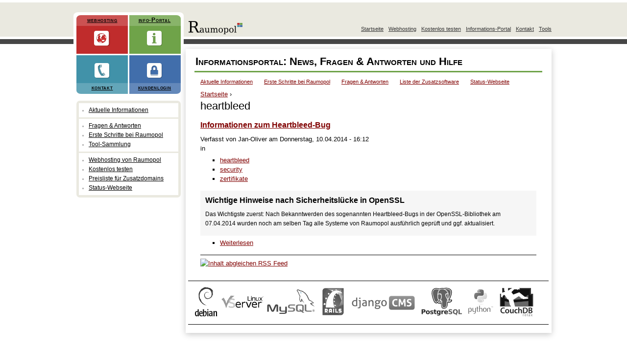

--- FILE ---
content_type: text/html
request_url: https://www.raumopol.de/info/taxonomy/term/121
body_size: 2794
content:
<!DOCTYPE html PUBLIC "-//W3C//DTD XHTML 1.0 Strict//EN" "http://www.w3.org/TR/xhtml1/DTD/xhtml1-strict.dtd">
<html xmlns="http://www.w3.org/1999/xhtml" lang="de" xml:lang="de">
	<head>
<meta http-equiv="Content-Type" content="text/html; charset=utf-8" />
		<title>heartbleed | Informationsportal: News, Fragen &amp; Antworten und Hilfe</title>
		<meta http-equiv="Content-Type" content="text/html; charset=utf-8" />
<link rel="alternate" type="application/rss+xml" title="RSS - heartbleed" href="/info/taxonomy/term/121/0/feed" />
<link rel="shortcut icon" href="/info/sites/default/files/raumopol_favicon.ico" type="image/x-icon" />
		<link type="text/css" rel="stylesheet" media="all" href="/info/modules/book/book.css?N" />
<link type="text/css" rel="stylesheet" media="all" href="/info/modules/node/node.css?N" />
<link type="text/css" rel="stylesheet" media="all" href="/info/modules/system/defaults.css?N" />
<link type="text/css" rel="stylesheet" media="all" href="/info/modules/system/system.css?N" />
<link type="text/css" rel="stylesheet" media="all" href="/info/modules/system/system-menus.css?N" />
<link type="text/css" rel="stylesheet" media="all" href="/info/modules/user/user.css?N" />
<link type="text/css" rel="stylesheet" media="all" href="/info/modules/taxonomy/taxonomy.css?N" />
<link type="text/css" rel="stylesheet" media="all" href="/info/themes/zen/zen/html-elements.css?N" />
<link type="text/css" rel="stylesheet" media="all" href="/info/themes/zen/zen/tabs.css?N" />
<link type="text/css" rel="stylesheet" media="all" href="/info/themes/zen/zen/messages.css?N" />
<link type="text/css" rel="stylesheet" media="all" href="/info/themes/zen/zen/block-editing.css?N" />
<link type="text/css" rel="stylesheet" media="all" href="/info/themes/zen/zen/wireframes.css?N" />
<link type="text/css" rel="stylesheet" media="print" href="/info/themes/zen/raumopol/print.css?N" />
<!--[if IE]>
<link type="text/css" rel="stylesheet" media="all" href="/info/themes/zen/zen/ie.css?N" />
<![endif]-->
		
		<meta name="Keywords" content="heartbleed" />
		<meta name="Description" content="heartbleed | Informationsportal: News, Fragen &amp; Antworten und Hilfe" />

		<link rel="stylesheet" href="/media/css/style.css" type="text/css" />
		<link rel="stylesheet" href="/media/css/drupal.css" type="text/css" />

		<!--[if IE]>
			<link rel="stylesheet" href="/media/css/ie-fix.css" type="text/css" />
		<![endif]-->
		
			</head>

	<body class="not-front not-logged-in one-sidebar sidebar-left page-taxonomy-term-121 section-taxonomy">
	<div id="main-raumopol" class="drupal">
		<div id="menu">
			<div id="logomenu">
				<div id="red">
					<a href="/webhosting/" title="Raumopol - Webhosting mit Python, Ruby, PHP, MYSQL, E-Mail mit Spamfilter und Virenfilter">webhosting</a>
					<a href="/webhosting/" title="Raumopol - Webhosting mit Python, Ruby, PHP, MYSQL, E-Mail mit Spamfilter und Virenfilter"><img src="/media/images/webhosting.png" alt="Webhosting" /></a>
				</div>
				<div id="green">
					<a href="/info/" title="Info-Portal">info-Portal</a>
					<a href="/info/" title="Info-Portal"><img src="/media/images/info.png" alt="Info" /></a>
				</div>
				<div id="turq">
					<a href="/kontakt/" title="Kontakt, Anschrift und Kontaktformular"><img src="/media/images/kontakt.png" alt="Kontakt" /></a>
					<a href="/kontakt/" title="Kontakt, Anschrift und Kontaktformular">kontakt</a>		
				</div>
				<div id="blue">
					<a href="https://www.raumopol.de/config/" title="Raumopol - Kundenlogin" rel="nofollow"><img src="/media/images/kundenlogin.png" alt="Kundenlogin" /></a>
					<a href="https://www.raumopol.de/config/" title="Raumopol - Kundenlogin" rel="nofollow">kundenlogin</a>		
				</div>
			</div>
			
			<div class="clear"></div>			
			<div id="drupal"><div id="block-user-1" class="block block-user region-odd odd region-count-1 count-1"><div class="block-inner">

  
  <div class="content">
    <ul class="menu"><li class="leaf first last"><a href="/info/" title="">Aktuelle Informationen</a></li>
</ul>  </div>

  
</div></div> <!-- /block-inner, /block -->
<div id="block-menu-primary-links" class="block block-menu region-even even region-count-2 count-2"><div class="block-inner">

  
  <div class="content">
    <ul class="menu"><li class="leaf first"><a href="/info/faq" title="F.A.Q. - Fragen &amp; Antworten">Fragen &amp; Antworten</a></li>
<li class="leaf"><a href="/info/start" title="Erste Schritte bei Raumopol">Erste Schritte bei Raumopol</a></li>
<li class="leaf last"><a href="https://tools.raumopol.de/" title="">Tool-Sammlung</a></li>
</ul>  </div>

  
</div></div> <!-- /block-inner, /block -->
<div id="block-menu-menu-zusatzlinks" class="block block-menu region-odd odd region-count-3 count-3"><div class="block-inner">

  
  <div class="content">
    <ul class="menu"><li class="leaf first"><a href="https://www.raumopol.de/webhosting/" title="Webhosting und Webspace mit Python, PHP, MySQL, SSH und vieles Mehr!">Webhosting von Raumopol</a></li>
<li class="leaf"><a href="https://www.raumopol.de/webhosting/testaccount/" title="30 Tage kostenlos Raumopol testen - jetzt unverbindlich Test-Account bestellen">Kostenlos testen</a></li>
<li class="leaf"><a href="https://www.raumopol.de/webhosting/domains/" title="">Preisliste für Zusatzdomains</a></li>
<li class="leaf last"><a href="http://status.raumopol.de" title="Auf der Status-Webseite werden aktuelle Störungen und angekündigte Wartungsarbeiten der Firma Raumopol veröffentlicht.">Status-Webseite</a></li>
</ul>  </div>

  
</div></div> <!-- /block-inner, /block -->
</div>	
		</div>

		<a title="Zur Startseite von Raumopol Webhosting" id="back" href="/startseite/">
			<img src="/media/images/raumopol-logo.png" alt="Raumopol Webhosting Logo" title="Raumopol Webhosting Logo">
		</a>

		<div id="menu-right">
			<ul>
				<li><a href="/startseite/" title="Startseite Raumopol Webhosting">Startseite</a></li>
				<li><a href="/webhosting/" title="Raumopol - Webhosting mit Python, Ruby, PHP, MYSQL, E-Mail mit Spamfilter und Virenfilter">Webhosting</a></li>
				<li><a href="/webhosting/testaccount/" title="30 Tage kostenlos Raumopol testen - jetzt unverbindlich Webhosting Test-Account bestellen">Kostenlos testen</a></li>
				<li><a href="/info/" title="Informations-Portal von Raumopol">Informations-Portal</a></li>
				<li><a href="/kontakt/" title="Kontakt, Anschrift und Kontaktformular">Kontakt</a></li>
				<li><a href="https://tools.raumopol.de/" title="Raumopol - Webmail, phpmyadmin, WebFTP etc." rel="nofollow">Tools</a></li>
			</ul>
		</div>
	
		<div id="shadow">
			<div id="fix-ie-shadow"></div>
				<div id="content">
					<h1>Informationsportal: News, Fragen &amp; Antworten und Hilfe</h1>
					<div id="balken" class="green"></div>
					
											<div id="submenu">
							<a name="navigation" id="navigation"></a>
							 <ul class="links"><li class="menu-205 first"><a href="/info/" title="">Aktuelle Informationen</a></li>
<li class="menu-204"><a href="/info/start" title="">Erste Schritte bei Raumopol</a></li>
<li class="menu-184"><a href="/info/faq" title="">Fragen &amp; Antworten</a></li>
<li class="menu-186"><a href="https://www.raumopol.de/webhosting/zusatzsoftware/" title="">Liste der Zusatzsoftware</a></li>
<li class="menu-206 last"><a href="http://status.raumopol.de" title="Auf der Status-Webseite werden aktuelle Störungen und angekündigte Wartungsarbeiten der Firma Raumopol veröffentlicht.">Status-Webseite</a></li>
</ul>						</div>
															
					<div id="textcontent">
						<a name="top" id="navigation-top"></a>


						
												  <div id="content-header">
							<div class="breadcrumb"><a href="/info/">Startseite</a> › </div>														  <h1 class="title">heartbleed</h1>
																																		  </div> <!-- /#content-header -->
						
						<div id="content-area">
						  <div id="node-79" class="node node-teaser node-type-story"><div class="node-inner">

  
      <h2 class="title">
      <a href="/info/node/79" title="Informationen zum Heartbleed-Bug">Informationen zum Heartbleed-Bug</a>
    </h2>
  
  
      <div class="meta">
              <div class="submitted">
          Verfasst von Jan-Oliver am Donnerstag, 10.04.2014 - 16:12        </div>
      
              <div class="terms terms-inline"> in <ul class="links inline"><li class="taxonomy_term_121 first active"><a href="/info/taxonomy/term/121" rel="tag" title="" class="active">heartbleed</a></li>
<li class="taxonomy_term_119"><a href="/info/taxonomy/term/119" rel="tag" title="">security</a></li>
<li class="taxonomy_term_120 last"><a href="/info/taxonomy/term/120" rel="tag" title="">zertifikate</a></li>
</ul></div>
          </div>
  
  <div class="content">
    <h3>Wichtige Hinweise nach Sicherheitslücke in OpenSSL</h3>
<p>Das Wichtigste zuerst: Nach Bekanntwerden des sogenannten Heartbleed-Bugs in der OpenSSL-Bibliothek am 07.04.2014 wurden noch am selben Tag alle Systeme von Raumopol ausführlich geprüft und ggf. aktualisiert.</p>
  </div>

  <ul class="links inline"><li class="node_read_more first last"><a href="/info/node/79" title="Den Rest von Informationen zum Heartbleed-Bug lesen.">Weiterlesen</a></li>
</ul>
</div></div> <!-- /node-inner, /node -->
						</div>

						
					
						   	    
				    						<hr /><div class="feed-icons"><a href="/info/taxonomy/term/121/0/feed" class="feed-icon"><img src="/info/misc/feed.png" alt="Inhalt abgleichen" title="RSS - heartbleed" width="16" height="16" /> RSS Feed</a></div>
				    					
					</div> <!-- /#textcontent-->
					<hr />
					<img alt="Raumopol Technologie" src="/media/images/raumopol-technologie.png" />
					<hr />
				</div>	
			</div>
		</div>

	  
</body>
</html>

--- FILE ---
content_type: text/css
request_url: https://www.raumopol.de/media/css/style.css
body_size: 14707
content:
html, body {
	font: 13px/150% Tahoma, Arial, Sans-Serif;
	width: 100%;
	margin: 0px;
	padding: 0px 0px 15px 0px;
	background-image: url('../images/background-balken.png');
	background-repeat: repeat-x;
	background-position: 0px 5px;			
}

img {
	border: 0px;
}

h1 {
	margin: 5px 0px 10px 0px;
	padding: 0px;
	font-size: 22px; 
}

h2 {
	margin: 20px 0px 10px 0px;
	padding: 0px;
	font-size: 16px;
}

h3 {
	margin: 5px 0px 10px 0px;
	padding: 0px;
	font-size: 16px;
}

h4 {
	margin: 5px 0px 10px 0px;
	padding: 5px 0px 0px 0px;
	font-size: 14px;
}

hr {
	width: 100%;
	height: 1px;
	color: #000000;
	background-color: #000000;
	border: 0px;
}


#main-raumopol {
	width: 1000px;
	margin: 0px auto 0px auto;
}

.main-raumopol-nomenu {
	width: 750px !important;
}


#main-raumopol #shadow {
	width: 746px;
	float: left;
	position: relative;
		
	margin: 20px 0px 0px 4px;	
	
	-moz-box-shadow:rgba(200,200,200,1) 0 3px 12px;
	-webkit-box-shadow:rgba(200,200,200,1) 0 3px 12px;
	-khtml-box-shadow:rgba(200,200,200,1) 0 3px 12px;
	box-shadow:rgba(200,200,200,1) 0 3px 12px;
	
	/* ie Hack */	
	border-right: 1px solid transparent;/* Fix problem with shadow overlay above content in IE8 */
    *border-right:0;
	z-index:3;
}

#main-raumopol #fix-ie-shadow {
	/* ie Hack see ie-fix.css */
	display: block;
}

/* ########################################## CONTENT LAYOUT #################################### */

#main-raumopol #content {
	padding: 10px 5px;
	position: relative;
	z-index:4;
	background-color: #FFF;
}

#main-raumopol #content #balken {
	width: 710px;
	height: 3px;
	margin: 0px auto;
	font-size: 0px;
	/*
	#C02C2C - red
	#6FA349 - green
	#416EAB - blue
	#4192A9 turq
	*/
}

.turq {background-color: #4192A9;}
.blue {background-color: #416EAB;}
.green {background-color: #6FA349;}
.red {background-color: #C02C2C;}


#main-raumopol #content #textcontent {
	padding: 0px 25px 20px 25px;
	margin: 15px auto 0px auto;
	clear: both;
}

#main-raumopol #content #textcontent #balken {
	width: 100%;
	margin-bottom: 10px;
	margin-top: -5px;
}


/* ########## submenu in content-box ######## */

#content #submenu
{
	margin: -5px 20px 0px 25px;
	padding: 0px 0px 10px 0px;
}

#content #submenu ul {
	list-style-type: none !important;
	margin: 0px;
	padding: 0px;
	width: 100%;
}

#content #submenu ul li {
	float: left;
	margin-right: 20px;
	font-size: 11px;
}



/* ########################################## NAVIGATION LAYOUT #################################### */


/* ########## menu "logo" on the left ######## */
#menu {
	float: left;
	background-image: url('../images/menu.png');
	background-repeat: no-repeat;
	background-position: 0px 25px;
	width: 215px;
	padding: 32px 5px;
	height: 192px;
	margin-left: 10px;
	
}

#logomenu > div {
	float: left;
	width: 93px;
	height: 75px;
	padding: 0px 7px 0px 7px;
	margin-bottom: 2px;
	text-align: center;
}

#logomenu a {
	font-weight: bold;
	font-size: 12px;
	color: #000;
	text-decoration: underline;
	font-variant: small-caps;
	/*text-transform: uppercase;*/
	letter-spacing: 0.7px;
	display: block;
}

#logomenu a:hover {
	text-decoration: none;
}

#menu #red { height: 75px; padding-top: 0px; }
#menu #green { height: 75px; padding-top: 0px; }

#menu #blue { height: 75px; padding-top: 0px; }
#menu #turq { height: 75px; padding-top: 0px; }

#logomenu a + a img {
	margin: 12px 0px 10px 0px;
}
/*
#logomenu > div a + a, #logomenu > #turq a:first-child, #logomenu > #blue a:first-child {
	font-size: 0px;
	padding: 0px;
	font-variant: normal;
	letter-spacing: 0px;
	font-weight: normal;
}
*/
#logomenu > div a + a:hover img, #logomenu > #turq a:first-child:hover img, #logomenu > #blue a:first-child:hover img
{
	filter:alpha(opacity=60); /* IE */
	-moz-opacity: 0.60; /* Gecko */
	opacity: 0.60; /* Opera */
	background-color: #FFF;
}

#logomenu a > img {
	margin: 20px 0px 4px 0px;
}

/* ########## menu on the right ######## */


#menu-right {
	float: right;
	margin-right: 14px;
	margin-top: 50px;
	padding: 0px 0px 0px 0px;
}
/*
#menu-right {
	float: right;
	margin-right: 14px;
	margin-top: 5px;
	background-color: #FFF;
	padding: 0px 5px 5px 0px;
}
*/
#menu-right ul {
	margin: 0px;
	padding: 0px;
	list-style-type: none;
}

#menu-right ul li {
	float: left;
	text-align: center;
	margin-left: 10px;
	
}

#menu-right a {
	display: block;
	font-size: 11px;
	text-decoration: underline;
	color: #333333;/*#4F4F4F;*/
}

#menu-right a:hover {
	text-decoration: none;
}


#back {
	display: block;
	margin: 43px 0px 0px 10px;
	padding: 0px;
	width: 120px;
	height: 37px;
	float: left;
}

#content a {
	color: #800000;
	text-decoration: underline;
}

#content a:hover {
	text-decoration: none;
}

/* ########################################## FOOTER LAYOUT #################################### */

#footer {
	clear: both;
	margin: 0px auto 20px auto;
	padding: 20px 10px 20px 190px;	
	width: 800px;
	font-size: 11px;
	color: #919191; /*#959595; */ /*#B4B4B4;	*/
}

#footer a {
	text-decoration: none;
	color: #959595;/*#B4B4B4;*/
}

#footer a:hover {
	text-decoration: none;
}

#footer ul {
	list-style-type: none;
	margin: 0px;
	padding: 0px;	
}

#footer > ul > li {
	float: left;
	display: block;
	padding: 5px 5px 5px 10px;
	border-left: 1px solid #F5F4F3;
	margin-left: 75px;
}

#footer > ul > li > a {
	font-weight: bold;
	font-size: 10px !important;
	text-transform: uppercase; 
	color: #767676 !important;
}

#footer > ul > li > a:hover {
	color: #D6D6D6 !important;
} 

#footer > ul > li > ul {
	margin-top: 5px !important;
}

#footer > ul > li > ul > li {
	margin-left: 1px;
	padding: 0px !important;
}

#footer > ul > li > ul > li a {
	text-decoration: underline;
}

#footer p {
	clear: both;
	text-align: right;
	padding-top: 00px;
}


#phptime
{
	clear: both;
	padding: 8px;
	border-top: 1px solid #DDDDDD;
	border-bottom: 0px solid #DDDDDD;
}

#phptime span
{
	color: #555;
	margin-left: 6px;
	border-left: 1px solid #000;
	padding-left: 6px;
	
}

#phptime span code
{
	background-color: #EEEEEE;
	color: #000;
	padding: 3px;
}


/* ########################################## CONTENT STYLES #################################### */

#main-raumopol #content h1 {
  font-variant: small-caps;
  padding-left: 15px;
}


#main-raumopol #content h1 a {
	font-size: 10px;
	font-variant: normal;
	display: block;
	float: right;
	margin-right: 15px;
	padding-top: 4px;
}


#main-raumopol #content dl {
	margin: 0px 0px 10px 0px;
}

#main-raumopol #content dl dt {
	float:left;
	font-weight:bold;
	margin-right: 10px;
	padding: 0px;
	width: 150px;
}

#main-raumopol #content dl dd {
	padding: 0px;
}

#main-raumopol #content form dl em {
	display: block;
	width: 270px;
	background-color: #FFF;
	padding: 1px 8px;
	text-align: left;
	margin: 0px 0px 0px auto;
	color: #000;
	font-style: normal;
	height: 20px;
	
}


#main-raumopol #content p {
	margin: 0px 0px 10px 0px;
	padding: 0px;
	font-size: 12px;
}


#main-raumopol #content ul {
	list-style-type: square;
	margin: 5px 0px 15px 0px;
}

.content-box-left {
	float: left;
	width: 50%;
	margin-bottom: 10px;
}


.content-box-right {
	float: right;
	width: 50%;
	margin-bottom: 10px;
}

.content-box-left #balken {
	width: 96% !important;
	margin-left: 0px !important;
}

.clear {
	clear: both;
}

.excerpt {
	font-size: 11px !important;
	border-bottom: 1px dotted #464646;
}

.excerpt:hover {
	background-color: #F2F2F2;
}

.excerpt span {
	float: right;
}

.excerpt a { color: #3F8319 !important;}

.spangrey { color: #8C8C8C; }

.spantax { 
	color: #000000; 
	font-weight: normal;
	font-size: 10px;
}


.tools li a { color: #2E4D78 !important; }

.kontakt a { color: #4192A9 !important; }


#content #footnote {	
	border-top: 1px solid #DEDEDE;
	margin: 30px 0px 0px 0px;
	padding: 5px 5px 0px 5px;
}

#content #footnote p {
	font-size: 11px;
	/* color: #767676; */
	color: #000;
}

#content #footnote sup {
	margin-right: 5px;
}


ol li {
    margin-bottom: 17px;
}

ol {
	margin: 10px 0px;
}

ol.RomanOl {
	margin-top: 30px;
	font-size: 16px;
	font-weight: bold;
    list-style-type: upper-roman;
}

ol.ArabOl {
	list-style-type: decimal;
    padding-left: 22px;
    margin-left: 0px;
	font-size: 12px;
	font-weight: normal;
}

.RomanOl ul {
	padding-left: 22px;
	list-style-type: none !important;
    margin-left: 0px;
	font-size: 12px;
	font-weight: normal;
}

img[src="media/images/raumopol-technologie.png"] {
	display: block;
	margin: 0px auto;
}

a[title="Paketauswahl"] { font-size: 11px; }


/* ########################################## TABLES STUFF #################################### */

#main-raumopol #content table {
	border-collapse: seperate;
	border-spacing: 1px;
	width: 100%;
	padding: 10px 0px 0px 0px;
	margin: 10px 0px 15px 0px;
	table-layout: fixed;
}

#main-raumopol #content table td {
	padding: 4px 8px;
    font-size: 11px;
    text-align: center;
	margin: 0px;
	/*font-weight: bold;
	color: #464646;*/
}

#main-raumopol #content table tbody {
	background-color: #F1F1F1;
}

#main-raumopol #content table th {
	padding: 3px;
	font-size: 13px;
	text-align: center;
}

#main-raumopol #content table .g {
	background-color: #F1F1F1; /*#DCDCDC;*/
    color: #000000;
}

#main-raumopol #content table .r {
	background-color: #F1F1F1;
    color: #C02C2C;
}

#main-raumopol #content table .w {
	background-color: #FFFFFF;
}

#main-raumopol #content table .l {
	text-align: left;
	font-weight: normal;
}

#main-raumopol #content table .c {
	text-align: center !important;
}

#main-raumopol #content table tbody td:first-child {
	text-align: left;
	font-weight: normal;
}

#main-raumopol #content table tbody th {
	background-color: #FFFFFF;
	font-weight: bold;
	text-align: left;
	padding-top: 10px;
}

#main-raumopol #content table tbody tr:hover {
	background-color: #FFFFCC;
}

#main-raumopol #content table .headline {
	padding-top: 13px;
    text-align: left;
}

#main-raumopol #content table .preis {
    background-color: #C02C2C;
	color: #FFFFFF;
}

#main-raumopol #content table td:first-child span {
	color: #888;
}

.times {
	font: bold 18px Courier, Tahoma;
    color: #9F0000;
}

.radic {
    font-size: 15px;
	font-weight: bold;
    color: #009F00;
	font-family: Berlin Sans FB Demi, Tahoma, Verdana, Sans-Serif;
}

#main-raumopol #content table tfoot a {
	color: #800000;
	text-decoration: underline;
	font-size: 13px;
	font-weight: bold;
}

#main-raumopol #content table tfoot a:hover {
	text-decoration: none;
}


#main-raumopol #content table .preis td.g a {
	/*color: #B6B6B6 !important;*/
	color: #800000 !important;
}


#main-raumopol #content table .preis td:first-child a {
	color: #F2F2F2;
	text-decoration: underline;
	font-weight: normal;
	font-size: 11px;
}


#main-raumopol #content table .preis td:first-child a:hover {
	text-decoration: none;
}


#main-raumopol #content table .preis td:first-child ~ td a {
	color: #FFF;
	display: block;
	width: 100%;
	height: 18px;
	text-decoration: none;
	font-weight: bold;
	text-align: center;
	font-size: 11px;
}

#main-raumopol #content table .preis td:first-child ~ td a:hover {
	text-decoration: underline;
}


#main-raumopol #content table hr {
	float: right;
	width: 20%;
	margin-top: 10px;
	height: 1px;
	background-color: #999;
	color: #999;
}

#main-raumopol #content table hr:first-child {
	float: left;
}

#main-raumopol #content table td[colspan="5"] hr {
	width: 10%;
}

ul#progress {
	margin: 10px 0px 0px 0px;
	width: 687px;
	list-style-type: none;
	padding: 0px;
}

ul#progress li {
	background-color: #F2F2F2;
	margin: 0px 0px 0px 5px;
	padding: 5px 5px 5px 10px;
	display: block;
	float: left;
	width: 152.5px;
	color: #767676;
}

ul#progress li:first-child {
	margin: 0px !important;
}

ul#progress li a {
	color: #000;
}

ul#progress li span {
	display: none;
	margin-left: 5px;
}

ul#progress li.done span {
	display: inline;
}

ul#progress li.now, ul#progress li.done  {
	font-weight: bold;
	color: #000;
}

ul#progress + p {
	clear: both;
	padding-top: 13px !important;
}

#error, #message
{
	margin: 15px 25px 10px 25px;
	border: 1px solid #e6db55;
	padding: 10px 10px 5px 10px;
	-moz-border-radius: 3px;
	-khtml-border-radius: 3px;
	-webkit-border-radius: 3px;
	border-radius: 3px;
	background-color: #FFFFCC;
}

#error ul
{
	list-style-type: square;
	line-height: 140%;
}

#error a, #message a
{
	text-decoration: underline;
	color: #2D476B;	
}

#error a:hover, #message a:hover
{
	text-decoration: none;
	color: #000;
}

#message > div {
	text-align: right;
}

#error {
	background-color: #ffebe8;
	border-color:#c00;
}

#error h4, #message h4 {
	margin: 0px 0px 5px 0px !important;
	padding: 0px !important;
}

/* ########################################## FORMULAR STUFF #################################### */

form {
	font-size: 11px;
	display: block;
	margin-top: 15px;
}

form > strong {
	font-size: 12px !important;
}

form dl {
	margin: 4px 0px 20px 0px !important;
}

form dl dt, form dl dd {
	font-weight: normal !important;	
	margin: 1px !important;
	padding: 4px !important;
	background-color: #F2F2F2;
}

form dl dd {
	text-align: right;
	height: 21px;
}

form kbd {
	margin: 4px 1px 10px 1px !important;	
	padding: 4px !important;
	background-color: #F2F2F2;
	display: block;
}

form h2 a {
	font-size: 11px;
	font-weight: normal;
}

/* spamhunter - do not display to browsers that understand css */
.kok {
	display: none !important;
}

input[type="checkbox"] {
	border: 1px solid #AAAAAA;
    background-color: #FFF;
	margin: 4px 0px 4px auto;
}

input[type="text"] {
	border: 1px solid #AAAAAA;
    background-color: #FFF;
    padding: 2px;
	width: 300px;
	display: block;
	margin: 0px 0px 0px auto;
}


input[type="text"][name="zipcode"] {
	float: left;
	width: 40px;
	margin: 0px 0px 0px 165px;
}

input[type="text"][name="domain"] {
	float: left;
	margin: 0px 5px 0px 156px;
}

input[disabled="disabled"] {
	background-color: #F5F4F3 !important;
}

input[type="text"][name="phone_first"],input[type="text"][name="phone_last"] {
	width: 145px;
}

input[type="text"][name="phone_first"] {
	float: left;
	margin: 0px 0px 0px 215px;
}


select {
	border: 1px solid #AAAAAA;
    background-color: #FFF;
    padding: 1px;
	width: 305px;
	display: block;
	margin: 0px 0px 0px auto;
}


select[name="tld"] {
	width: 52px;
}

textarea {
	width: 670px;
	border: 1px solid #AAAAAA;
    background-color: #FFF;
	padding: 2px;
	height: 120px;
	font: 12px/150% Tahoma;
}

input[type="text"]:focus, textarea:focus, select:focus {
	border: 1px solid #e6db55;
	background-color: #FFFFCC;
}


input[type="submit"] {
	clear: both;
	background-color: #DCDCDC;
    color: #333;
    width: auto;
    padding: 2px 10px;
    margin: 15px 0px 15px auto;
    font-weight: bold;
	display: block;
	border-color: #e5e5e5;
	border-style: outset;
}

input[type="submit"]:hover {
	cursor: hand;
	cursor: pointer;
} 

sup a[name] {
	text-decoration: none !important;
	color: #000000 !important;
}


--- FILE ---
content_type: text/css
request_url: https://www.raumopol.de/media/css/drupal.css
body_size: 1302
content:
/* drupal */

.drupal #textcontent .content {
	margin: 3px 0px;
	padding: 5px 10px;
	background-color: #F6F6F6;
}

#content > h1 {
  padding-left: 0px 0px 0px 15px !important;
  height: 20px;
  margin: 5px 0px 10px 0px !important;
  line-height: 100% !important;
}

h1.title {
	font-variant: normal !important;
	margin: 5px 0px 10px 0px;
	padding: 0px;
	font-size: 22px; 
	font-weight: normal;
	margin-left: 0px !important;
	padding-left: 0px !important;
}

dt, dd {
	float: none !important;
}

em {
	font-weight: normal !important;
	
}

ul.links li {
	padding: 0px 3px 0px 0px !important;
}

.submitted, .taxonomy {

}

h4 {
	font-size: 15px;
}

input[type="checkbox"], input[type="radio"], input[type="text"], select {
	margin: 0px !important;
}

textarea {
	width: 670px;
	height: 500px;
}

#drupal {
	margin: 20px 0px 0px 1px;
	width: 209px;
	background-color: #EAE9E0;
	border: 2px solid #EAE9E0; /*#89B46A; */
	-moz-border-radius: 7px;
	-webkit-border-radius: 7px;
	border-radius: 7px;
}

#drupal ul.menu
{	
	clear: both;
	list-style-type: square;
	margin: 3px 3px;
	padding: 5px 20px;
	color: #B6B6B6;
	font-size: 11px;
	background-color: #FFF;
}

#drupal ul.menu li a {
	float: none;
	display: inline;
	font-variant: normal;
	font-weight: normal;
	font-size: 12px;
	color: #000;
}

#drupal ul.menu li a:hover {
	color: #767676;
	text-decoration: none;
}

pre {
	background-color: #E0E0E0;
	padding: 4px;
}
